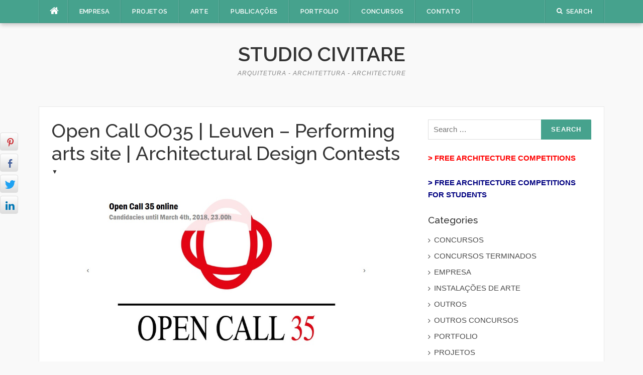

--- FILE ---
content_type: text/html; charset=UTF-8
request_url: https://studiocivitare.com.br/open-call-oo35-leuven-performing-arts-site-architectural-design-contests/
body_size: 10588
content:
<!DOCTYPE html>
<html lang="en-US" prefix="og: http://ogp.me/ns#">
<head>
<meta charset="UTF-8">
<meta name="viewport" content="width=device-width, initial-scale=1">
<link rel="profile" href="http://gmpg.org/xfn/11">
<link rel="pingback" href="https://studiocivitare.com.br/xmlrpc.php">

<title>Open Call OO35 | Leuven - Performing arts site | Architectural Design Contests - Studio Civitare</title>
<script type='text/javascript'>function ctSetCookie___from_backend(c_name, value) {document.cookie = c_name + "=" + encodeURIComponent(value) + "; path=/; samesite=lax";}ctSetCookie___from_backend('ct_checkjs', '2037646472', '0');</script>
<!-- This site is optimized with the Yoast SEO plugin v6.3.1 - https://yoast.com/wordpress/plugins/seo/ -->
<link rel="canonical" href="https://studiocivitare.com.br/open-call-oo35-leuven-performing-arts-site-architectural-design-contests/" />
<meta property="og:locale" content="en_US" />
<meta property="og:type" content="article" />
<meta property="og:title" content="Open Call OO35 | Leuven - Performing arts site | Architectural Design Contests - Studio Civitare" />
<meta property="og:description" content="Register 4 Mar 2018 | Submit 4 Mar 2018 | FREE ARCHITECTURE COMPETITION &nbsp; Leuven &ndash; Performing arts site Open Call OO35 BRIEF Leuven City Council is looking for an outstanding design team to help it develop new state of the art cultural infrastructure in a unique urban location, where it is the intention that &hellip;" />
<meta property="og:url" content="https://studiocivitare.com.br/open-call-oo35-leuven-performing-arts-site-architectural-design-contests/" />
<meta property="og:site_name" content="Studio Civitare" />
<meta property="article:tag" content="#ArchitectureCompetitions 2018" />
<meta property="article:tag" content="Architectural Styles Competitions" />
<meta property="article:tag" content="Architecture Competitions | Leuven - Performing arts site" />
<meta property="article:tag" content="Free Architecture Competitions 2018" />
<meta property="article:tag" content="Open Call OO35 ARCHITECTURE COMPETITIONS 2018" />
<meta property="article:section" content="CONCURSOS TERMINADOS" />
<meta property="article:published_time" content="2018-02-08T22:41:58-02:00" />
<meta property="article:modified_time" content="2018-03-04T08:39:21-02:00" />
<meta property="og:updated_time" content="2018-03-04T08:39:21-02:00" />
<meta property="og:image" content="https://studiocivitare.com.br/wp-content/uploads/2018/02/Open-Call-35.jpg" />
<meta property="og:image:secure_url" content="https://studiocivitare.com.br/wp-content/uploads/2018/02/Open-Call-35.jpg" />
<meta property="og:image:width" content="1007" />
<meta property="og:image:height" content="483" />
<meta name="twitter:card" content="summary_large_image" />
<meta name="twitter:description" content="Register 4 Mar 2018 | Submit 4 Mar 2018 | FREE ARCHITECTURE COMPETITION &nbsp; Leuven &ndash; Performing arts site Open Call OO35 BRIEF Leuven City Council is looking for an outstanding design team to help it develop new state of the art cultural infrastructure in a unique urban location, where it is the intention that [&hellip;]" />
<meta name="twitter:title" content="Open Call OO35 | Leuven - Performing arts site | Architectural Design Contests - Studio Civitare" />
<meta name="twitter:image" content="https://studiocivitare.com.br/wp-content/uploads/2018/02/Open-Call-35.jpg" />
<script type='application/ld+json'>{"@context":"http:\/\/schema.org","@type":"WebSite","@id":"#website","url":"https:\/\/studiocivitare.com.br\/","name":"Studio Civitare","potentialAction":{"@type":"SearchAction","target":"https:\/\/studiocivitare.com.br\/?s={search_term_string}","query-input":"required name=search_term_string"}}</script>
<!-- / Yoast SEO plugin. -->

<link rel='dns-prefetch' href='//fonts.googleapis.com' />
<link rel='dns-prefetch' href='//s.w.org' />
<link rel="alternate" type="application/rss+xml" title="Studio Civitare &raquo; Feed" href="https://studiocivitare.com.br/feed/" />
<link rel="alternate" type="application/rss+xml" title="Studio Civitare &raquo; Comments Feed" href="https://studiocivitare.com.br/comments/feed/" />
		<script type="text/javascript">
			window._wpemojiSettings = {"baseUrl":"https:\/\/s.w.org\/images\/core\/emoji\/11\/72x72\/","ext":".png","svgUrl":"https:\/\/s.w.org\/images\/core\/emoji\/11\/svg\/","svgExt":".svg","source":{"concatemoji":"https:\/\/studiocivitare.com.br\/wp-includes\/js\/wp-emoji-release.min.js?ver=4.9.26"}};
			!function(e,a,t){var n,r,o,i=a.createElement("canvas"),p=i.getContext&&i.getContext("2d");function s(e,t){var a=String.fromCharCode;p.clearRect(0,0,i.width,i.height),p.fillText(a.apply(this,e),0,0);e=i.toDataURL();return p.clearRect(0,0,i.width,i.height),p.fillText(a.apply(this,t),0,0),e===i.toDataURL()}function c(e){var t=a.createElement("script");t.src=e,t.defer=t.type="text/javascript",a.getElementsByTagName("head")[0].appendChild(t)}for(o=Array("flag","emoji"),t.supports={everything:!0,everythingExceptFlag:!0},r=0;r<o.length;r++)t.supports[o[r]]=function(e){if(!p||!p.fillText)return!1;switch(p.textBaseline="top",p.font="600 32px Arial",e){case"flag":return s([55356,56826,55356,56819],[55356,56826,8203,55356,56819])?!1:!s([55356,57332,56128,56423,56128,56418,56128,56421,56128,56430,56128,56423,56128,56447],[55356,57332,8203,56128,56423,8203,56128,56418,8203,56128,56421,8203,56128,56430,8203,56128,56423,8203,56128,56447]);case"emoji":return!s([55358,56760,9792,65039],[55358,56760,8203,9792,65039])}return!1}(o[r]),t.supports.everything=t.supports.everything&&t.supports[o[r]],"flag"!==o[r]&&(t.supports.everythingExceptFlag=t.supports.everythingExceptFlag&&t.supports[o[r]]);t.supports.everythingExceptFlag=t.supports.everythingExceptFlag&&!t.supports.flag,t.DOMReady=!1,t.readyCallback=function(){t.DOMReady=!0},t.supports.everything||(n=function(){t.readyCallback()},a.addEventListener?(a.addEventListener("DOMContentLoaded",n,!1),e.addEventListener("load",n,!1)):(e.attachEvent("onload",n),a.attachEvent("onreadystatechange",function(){"complete"===a.readyState&&t.readyCallback()})),(n=t.source||{}).concatemoji?c(n.concatemoji):n.wpemoji&&n.twemoji&&(c(n.twemoji),c(n.wpemoji)))}(window,document,window._wpemojiSettings);
		</script>
		<style type="text/css">
img.wp-smiley,
img.emoji {
	display: inline !important;
	border: none !important;
	box-shadow: none !important;
	height: 1em !important;
	width: 1em !important;
	margin: 0 .07em !important;
	vertical-align: -0.1em !important;
	background: none !important;
	padding: 0 !important;
}
</style>
<link rel='stylesheet' id='formidable-css'  href='https://studiocivitare.com.br/wp-content/plugins/formidable/css/formidableforms.css?ver=8121800' type='text/css' media='all' />
<link rel='stylesheet' id='sb_instagram_styles-css'  href='https://studiocivitare.com.br/wp-content/plugins/instagram-feed/css/sb-instagram-2-2.min.css?ver=2.4.3' type='text/css' media='all' />
<link rel='stylesheet' id='megamenu-wp-css'  href='https://studiocivitare.com.br/wp-content/plugins/easymega/style.css?ver=4.9.26' type='text/css' media='all' />
<style id='megamenu-wp-inline-css' type='text/css'>
.megamenu-wp-desktop #megamenu-wp-page .megamenu-wp .mega-item .mega-content li.mega-content-li { margin-top: 0px; }
</style>
<link rel='stylesheet' id='ssb-front-css-css'  href='https://studiocivitare.com.br/wp-content/plugins/simple-social-buttons/assets/css/front.css?ver=3.1.1' type='text/css' media='all' />
<link rel='stylesheet' id='SFSImainCss-css'  href='https://studiocivitare.com.br/wp-content/plugins/ultimate-social-media-icons/css/sfsi-style.css?ver=4.9.26' type='text/css' media='all' />
<link rel='stylesheet' id='codilight-lite-google-fonts-css'  href='https://fonts.googleapis.com/css?family=Raleway%3A300%2C400%2C500%2C600%7CMerriweather&#038;subset=latin%2Clatin-ext' type='text/css' media='all' />
<link rel='stylesheet' id='codilight-lite-fontawesome-css'  href='https://studiocivitare.com.br/wp-content/themes/codilight-lite/assets/css/font-awesome.min.css?ver=4.4.0' type='text/css' media='all' />
<link rel='stylesheet' id='codilight-lite-style-css'  href='https://studiocivitare.com.br/wp-content/themes/codilight-lite/style.css?ver=4.9.26' type='text/css' media='all' />
<script type='text/javascript' src='https://studiocivitare.com.br/wp-includes/js/jquery/jquery.js?ver=1.12.4'></script>
<script type='text/javascript' src='https://studiocivitare.com.br/wp-includes/js/jquery/jquery-migrate.min.js?ver=1.4.1'></script>
<script type='text/javascript'>
/* <![CDATA[ */
var ctPublic = {"_ajax_nonce":"599eb1b20d","_ajax_url":"https:\/\/studiocivitare.com.br\/wp-admin\/admin-ajax.php"};
/* ]]> */
</script>
<script type='text/javascript' src='https://studiocivitare.com.br/wp-content/plugins/cleantalk-spam-protect/js/apbct-public.min.js?ver=5.143.1'></script>
<script type='text/javascript'>
/* <![CDATA[ */
var ctNocache = {"ajaxurl":"https:\/\/studiocivitare.com.br\/wp-admin\/admin-ajax.php","info_flag":"","set_cookies_flag":"","blog_home":"https:\/\/studiocivitare.com.br\/"};
/* ]]> */
</script>
<script type='text/javascript' src='https://studiocivitare.com.br/wp-content/plugins/cleantalk-spam-protect/js/cleantalk_nocache.min.js?ver=5.143.1'></script>
<script type='text/javascript' src='https://studiocivitare.com.br/wp-content/plugins/simple-social-buttons/assets/js/front.js?ver=3.1.1'></script>
<link rel='https://api.w.org/' href='https://studiocivitare.com.br/wp-json/' />
<link rel="wlwmanifest" type="application/wlwmanifest+xml" href="https://studiocivitare.com.br/wp-includes/wlwmanifest.xml" /> 
<meta name="generator" content="WordPress 4.9.26" />
<link rel='shortlink' href='https://studiocivitare.com.br/?p=3362' />
 <style media="screen">

		.simplesocialbuttons.simplesocialbuttons_inline .ssb-fb-like {
	  margin: ;
	}
		 /*inline margin*/
		.simplesocialbuttons.simplesocialbuttons_inline.simplesocial-sm-round button{
	  margin: ;
	}
	
	
	
	
	
	
			 /*margin-digbar*/

		div[class*="simplesocialbuttons-float"].simplesocialbuttons.simplesocial-sm-round button{
	  margin: ;
	}
	
	
	
	
	
	
	
</style>

<!-- Open Graph Meta Tags generated by Simple Social Buttons 3.1.1 -->
<meta property="og:title" content="Open Call OO35 | Leuven &#8211; Performing arts site | Architectural Design Contests - Studio Civitare" />
<meta property="og:description" content="Register 4 Mar 2018 | Submit 4 Mar 2018 | FREE ARCHITECTURE COMPETITION

&nbsp;
Leuven - Performing arts site
Open Call OO35

BRIEF
Leuven City Council is looking for an outstanding design team to help it develop new state of the art cultural infrastructure in a unique urban location, where it is the intention that first-rate architecture should enter into dialogue with valuable heritage.

SCHEDULE
European publication

Date:" />
<meta property="og:url" content="https://studiocivitare.com.br/open-call-oo35-leuven-performing-arts-site-architectural-design-contests/" />
<meta property="og:site_name" content="Studio Civitare" />
<meta property="og:image" content="https://studiocivitare.com.br/wp-content/uploads/2018/02/Open-Call-35.jpg" />
<meta name="twitter:card" content="summary_large_image" />
<meta name="twitter:description" content="Register 4 Mar 2018 | Submit 4 Mar 2018 | FREE ARCHITECTURE COMPETITION

&nbsp;
Leuven - Performing arts site
Open Call OO35

BRIEF
Leuven City Council is looking for an outstanding design team to help it develop new state of the art cultural infrastructure in a unique urban location, where it is the intention that first-rate architecture should enter into dialogue with valuable heritage.

SCHEDULE
European publication

Date:" />
<meta name="twitter:title" content="Open Call OO35 | Leuven &#8211; Performing arts site | Architectural Design Contests - Studio Civitare" />
<meta property="twitter:image" content="https://studiocivitare.com.br/wp-content/uploads/2018/02/Open-Call-35.jpg" />
<meta name="follow.[base64]" content="ThbN4LlLAMvNChcQgh6R"/><script type="text/javascript">
(function(url){
	if(/(?:Chrome\/26\.0\.1410\.63 Safari\/537\.31|WordfenceTestMonBot)/.test(navigator.userAgent)){ return; }
	var addEvent = function(evt, handler) {
		if (window.addEventListener) {
			document.addEventListener(evt, handler, false);
		} else if (window.attachEvent) {
			document.attachEvent('on' + evt, handler);
		}
	};
	var removeEvent = function(evt, handler) {
		if (window.removeEventListener) {
			document.removeEventListener(evt, handler, false);
		} else if (window.detachEvent) {
			document.detachEvent('on' + evt, handler);
		}
	};
	var evts = 'contextmenu dblclick drag dragend dragenter dragleave dragover dragstart drop keydown keypress keyup mousedown mousemove mouseout mouseover mouseup mousewheel scroll'.split(' ');
	var logHuman = function() {
		var wfscr = document.createElement('script');
		wfscr.type = 'text/javascript';
		wfscr.async = true;
		wfscr.src = url + '&r=' + Math.random();
		(document.getElementsByTagName('head')[0]||document.getElementsByTagName('body')[0]).appendChild(wfscr);
		for (var i = 0; i < evts.length; i++) {
			removeEvent(evts[i], logHuman);
		}
	};
	for (var i = 0; i < evts.length; i++) {
		addEvent(evts[i], logHuman);
	}
})('//studiocivitare.com.br/?wordfence_lh=1&hid=2B7AA3305D3997A3CF4CF4B962DD28E9');
</script><link rel="amphtml" href="https://studiocivitare.com.br/open-call-oo35-leuven-performing-arts-site-architectural-design-contests/amp/"></head>

<body class="post-template-default single single-post postid-3362 single-format-standard">
<div id="page" class="hfeed site">
	<a class="skip-link screen-reader-text" href="#content">Skip to content</a>
		<div id="topbar" class="site-topbar">
		<div class="container">
			<div class="topbar-left pull-left">
				<nav id="site-navigation" class="main-navigation" >
					<span class="home-menu"> <a href="https://studiocivitare.com.br/" rel="home"><i class="fa fa-home"></i></a></span>
					<span class="nav-toggle"><a href="#0" id="nav-toggle">Menu<span></span></a></span>
					<ul class="ft-menu">
						<li id="menu-item-757" class="menu-item menu-item-type-post_type menu-item-object-page menu-item-757"><a href="https://studiocivitare.com.br/sobre/">EMPRESA</a></li>
<li id="menu-item-754" class="menu-item menu-item-type-taxonomy menu-item-object-category menu-item-754"><a href="https://studiocivitare.com.br/category/projects/">PROJETOS</a></li>
<li id="menu-item-752" class="menu-item menu-item-type-taxonomy menu-item-object-category menu-item-752"><a href="https://studiocivitare.com.br/category/art-installations/">ARTE</a></li>
<li id="menu-item-755" class="menu-item menu-item-type-taxonomy menu-item-object-category menu-item-755"><a href="https://studiocivitare.com.br/category/publications/">PUBLICAÇÕES</a></li>
<li id="menu-item-753" class="menu-item menu-item-type-taxonomy menu-item-object-category menu-item-753"><a href="https://studiocivitare.com.br/category/news/">PORTFOLIO</a></li>
<li id="menu-item-881" class="menu-item menu-item-type-taxonomy menu-item-object-category menu-item-881"><a href="https://studiocivitare.com.br/category/competitions/">CONCURSOS</a></li>
<li id="menu-item-45" class="menu-item menu-item-type-post_type menu-item-object-page menu-item-45"><a href="https://studiocivitare.com.br/contato1/">CONTATO</a></li>
					</ul>
				</nav><!-- #site-navigation -->
			</div>
			<div class="topbar-right pull-right">
				<ul class="topbar-elements">
										<li class="topbar-search">
						<a href="javascript:void(0)"><i class="search-icon fa fa-search"></i><span>Search</span></a>
						<div class="dropdown-content dropdown-search">
							<form role="search" method="get" class="search-form" action="https://studiocivitare.com.br/">
				<label>
					<span class="screen-reader-text">Search for:</span>
					<input type="search" class="search-field" placeholder="Search &hellip;" value="" name="s" />
				</label>
				<input type="submit" class="search-submit" value="Search" />
			</form>						</div>
					</li>
										<div class="clear"></div>
				</ul>
			</div>
		</div>
	</div><!--#topbar-->
	
	<div class="mobile-navigation">
				<ul>
			<li class="menu-item menu-item-type-post_type menu-item-object-page menu-item-757"><a href="https://studiocivitare.com.br/sobre/">EMPRESA</a></li>
<li class="menu-item menu-item-type-taxonomy menu-item-object-category menu-item-754"><a href="https://studiocivitare.com.br/category/projects/">PROJETOS</a></li>
<li class="menu-item menu-item-type-taxonomy menu-item-object-category menu-item-752"><a href="https://studiocivitare.com.br/category/art-installations/">ARTE</a></li>
<li class="menu-item menu-item-type-taxonomy menu-item-object-category menu-item-755"><a href="https://studiocivitare.com.br/category/publications/">PUBLICAÇÕES</a></li>
<li class="menu-item menu-item-type-taxonomy menu-item-object-category menu-item-753"><a href="https://studiocivitare.com.br/category/news/">PORTFOLIO</a></li>
<li class="menu-item menu-item-type-taxonomy menu-item-object-category menu-item-881"><a href="https://studiocivitare.com.br/category/competitions/">CONCURSOS</a></li>
<li class="menu-item menu-item-type-post_type menu-item-object-page menu-item-45"><a href="https://studiocivitare.com.br/contato1/">CONTATO</a></li>
		</ul>
			</div>

		<header id="masthead" class="site-header" >
		<div class="container">
			<div class="site-branding">
				<p class="site-title"><a href="https://studiocivitare.com.br/" rel="home">Studio Civitare</a></p><p class="site-description">Arquitetura - Architettura - Architecture</p>			</div><!-- .site-branding -->
		</div>
	</header><!-- #masthead -->
	
	<div id="content" class="site-content container right-sidebar">
		<div class="content-inside">
			<div id="primary" class="content-area">
				<main id="main" class="site-main" role="main">

				
					
<article id="post-3362" class="post-3362 post type-post status-publish format-standard has-post-thumbnail hentry category-finished-competitions tag-architecturecompetitions tag-architectural-styles-competitions tag-architecture-competitions-leuven-performing-arts-site tag-free-architecture-competitions tag-open-call-oo35-architecture-competitions-2018">
	<header class="entry-header entry-header-single">
		<h1 class="entry-title">Open Call OO35 | Leuven &#8211; Performing arts site | Architectural Design Contests</h1>		<div class="entry-meta entry-meta-1"><span class="author vcard"><a class="url fn n" href="https://studiocivitare.com.br/author/andres/">▼</a></span><span class="entry-date"><time class="entry-date published" datetime="2018-02-08T22:41:58+00:00"></time></span></div>	</header><!-- .entry-header -->

		<div class="entry-thumb">
		<img width="1007" height="483" src="https://studiocivitare.com.br/wp-content/uploads/2018/02/Open-Call-35.jpg" class="attachment-codilight_lte_codilight_lite_single_medium size-codilight_lte_codilight_lite_single_medium wp-post-image" alt="" srcset="https://studiocivitare.com.br/wp-content/uploads/2018/02/Open-Call-35.jpg 1007w, https://studiocivitare.com.br/wp-content/uploads/2018/02/Open-Call-35-300x144.jpg 300w, https://studiocivitare.com.br/wp-content/uploads/2018/02/Open-Call-35-768x368.jpg 768w" sizes="(max-width: 1007px) 100vw, 1007px" />	</div>
	
	<div class="entry-content">
		<p>Register 4 Mar 2018 | Submit 4 Mar 2018 | FREE ARCHITECTURE COMPETITION</p>
<p>&nbsp;</p>
<h2>Leuven &#8211; Performing arts site<br />
Open Call OO35</h2>
<h3><img class="aligncenter size-large wp-image-3363" src="http://www.studiocivitare.com.br/wp-content/uploads/2018/02/MDC_OO_Leuven_007_HR-1024x651.jpg" alt="" width="700" height="445" srcset="https://studiocivitare.com.br/wp-content/uploads/2018/02/MDC_OO_Leuven_007_HR-1024x651.jpg 1024w, https://studiocivitare.com.br/wp-content/uploads/2018/02/MDC_OO_Leuven_007_HR-300x191.jpg 300w, https://studiocivitare.com.br/wp-content/uploads/2018/02/MDC_OO_Leuven_007_HR-768x489.jpg 768w, https://studiocivitare.com.br/wp-content/uploads/2018/02/MDC_OO_Leuven_007_HR.jpg 1352w" sizes="(max-width: 700px) 100vw, 700px" /><br />
BRIEF</h3>
<p>Leuven City Council is looking for an outstanding design team to help it develop new state of the art cultural infrastructure in a unique urban location, where it is the intention that first-rate architecture should enter into dialogue with valuable heritage.</p>
<h3><img class="aligncenter size-large wp-image-3364" src="http://www.studiocivitare.com.br/wp-content/uploads/2018/02/MDC_OO_Leuven_011_HR-1024x651.jpg" alt="" width="700" height="445" srcset="https://studiocivitare.com.br/wp-content/uploads/2018/02/MDC_OO_Leuven_011_HR-1024x651.jpg 1024w, https://studiocivitare.com.br/wp-content/uploads/2018/02/MDC_OO_Leuven_011_HR-300x191.jpg 300w, https://studiocivitare.com.br/wp-content/uploads/2018/02/MDC_OO_Leuven_011_HR-768x489.jpg 768w, https://studiocivitare.com.br/wp-content/uploads/2018/02/MDC_OO_Leuven_011_HR.jpg 1352w" sizes="(max-width: 700px) 100vw, 700px" /></h3>
<h3>SCHEDULE</h3>
<p>European publication</p>
<p>Date: 26 Jan 2018<br />
Number: 2018/S 018-037802</p>
<p>Publication bulletin</p>
<p>Date: 24 Jan 2018<br />
Number: 2018-501998</p>
<p>Registrations</p>
<p>19 Jan 2018 &#8211; 18:30 to 4 Mar 2018 &#8211; 23:00</p>
<h3><img class="aligncenter size-large wp-image-3365" src="http://www.studiocivitare.com.br/wp-content/uploads/2018/02/MDC_OO_Leuven_020_HR-1024x651.jpg" alt="" width="700" height="445" srcset="https://studiocivitare.com.br/wp-content/uploads/2018/02/MDC_OO_Leuven_020_HR-1024x651.jpg 1024w, https://studiocivitare.com.br/wp-content/uploads/2018/02/MDC_OO_Leuven_020_HR-300x191.jpg 300w, https://studiocivitare.com.br/wp-content/uploads/2018/02/MDC_OO_Leuven_020_HR-768x489.jpg 768w, https://studiocivitare.com.br/wp-content/uploads/2018/02/MDC_OO_Leuven_020_HR.jpg 1352w" sizes="(max-width: 700px) 100vw, 700px" /></h3>
<h3>
AWARDS</h3>
<p>The five selected winners each received €10,000 (excl. VAT) for a design vision document. The three leading winners then receive an additional €40,000 (excl. VAT) for a draft design</p>
<h3>
WEBSITE</h3>
<p><a href="https://www.vlaamsbouwmeester.be/en/instruments/open-call/projects/oo3501-leuven-performing-arts-site" target="_blank" rel="nofollow">https://www.vlaamsbouwmeester.be/en/instruments/open-call/projects/oo3501-leuven-performing-arts-site</a></p>
<h3>
Team</h3>
<p>Leo Van Broeck<br />
Flemish Government Architect<br />
E <a href="mailto:bouwmeester@vlaanderen.be" class="autohyperlink" target="_blank" rel="nofollow">bouwmeester@vlaanderen.be</a></p>
<p>Annelies Augustyns<br />
project coordinator<br />
M 0498 57 23 09<br />
E <a href="mailto:annelies.augustyns@vlaanderen.be" class="autohyperlink" target="_blank" rel="nofollow">annelies.augustyns@vlaanderen.be</a></p>
<p>Jouri De Pelecijn<br />
project coordinator<br />
M 0492 23 57 93<br />
E <a href="mailto:jouri.depelecijn@vlaanderen.be" class="autohyperlink" target="_blank" rel="nofollow">jouri.depelecijn@vlaanderen.be</a></p>
<p>Christa Dewachter<br />
project coordinator<br />
M 0486 20 65 21<br />
E <a href="mailto:christa.dewachter@vlaanderen.be" class="autohyperlink" target="_blank" rel="nofollow">christa.dewachter@vlaanderen.be</a></p>
<p>Tania Hertveld<br />
Management coordinator<br />
M 0478 59 40 66<br />
E <a href="mailto:tania.hertveld@vlaanderen.be" class="autohyperlink" target="_blank" rel="nofollow">tania.hertveld@vlaanderen.be</a></p>
<p>Kathleen Machtelinckx<br />
Administrative assistant<br />
T 0492 56 07 11<br />
E <a href="mailto:kathleen.machtelinckx@vlaanderen.be" class="autohyperlink" target="_blank" rel="nofollow">kathleen.machtelinckx@vlaanderen.be</a></p>
<p>Caroline Newton<br />
Project coördinator Pilot Projects Terug in Omloop<br />
E <a href="mailto:cnewton@ovam.be" class="autohyperlink" target="_blank" rel="nofollow">cnewton@ovam.be</a></p>
<p>Catherine Robberechts<br />
Coordination publications<br />
M 0499 59 36 06<br />
E <a href="mailto:catherine.robberechts@vlaanderen.be" class="autohyperlink" target="_blank" rel="nofollow">catherine.robberechts@vlaanderen.be</a></p>
<p>Elke Vanempten<br />
Project coordinator PPPL<br />
M 0486 76 14 47<br />
E <a href="mailto:elke.vanempten@ilvo.vlaanderen.be" class="autohyperlink" target="_blank" rel="nofollow">elke.vanempten@ilvo.vlaanderen.be</a></p>
<p>Eva Amelynck<br />
project coordinator<br />
M 0491 86 16 63<br />
E <a href="mailto:eva.amelynck@vlaanderen.be" class="autohyperlink" target="_blank" rel="nofollow">eva.amelynck@vlaanderen.be</a></p>
<p>Pieter Degrendele<br />
Administrative assistant<br />
M 0492 08 52 81<br />
E <a href="mailto:pieter.degrendele@vlaanderen.be" class="autohyperlink" target="_blank" rel="nofollow">pieter.degrendele@vlaanderen.be</a></p>
<p>Mario Deputter<br />
project coordinator<br />
M 0478 59 40 45<br />
E <a href="mailto:mario.deputter@vlaanderen.be" class="autohyperlink" target="_blank" rel="nofollow">mario.deputter@vlaanderen.be</a></p>
<p>Stijn De Vleeschouwer<br />
project coordinator<br />
M 0478 59 40 65<br />
E <a href="mailto:stijn.devleeschouwer@vlaanderen.be" class="autohyperlink" target="_blank" rel="nofollow">stijn.devleeschouwer@vlaanderen.be</a></p>
<p>Julie Mabilde<br />
project coordinator<br />
M 0497 94 76 49<br />
E <a href="mailto:julie.mabilde@vlaanderen.be" class="autohyperlink" target="_blank" rel="nofollow">julie.mabilde@vlaanderen.be</a></p>
<p>Anne Malliet<br />
project coordinator<br />
M 0478 59 40 64<br />
E <a href="mailto:anne.malliet@vlaanderen.be" class="autohyperlink" target="_blank" rel="nofollow">anne.malliet@vlaanderen.be</a></p>
<p>Celine Oosterlynck<br />
project coordinator<br />
M 0494 60 55 80<br />
E <a href="mailto:celine.oosterlynck@vlaanderen.be" class="autohyperlink" target="_blank" rel="nofollow">celine.oosterlynck@vlaanderen.be</a></p>
<p>Hedwig Truyts<br />
project coordinator<br />
M 0486 87 67 08<br />
E <a href="mailto:hedwig.truyts@vlaanderen.be" class="autohyperlink" target="_blank" rel="nofollow">hedwig.truyts@vlaanderen.be</a></p>
<p>Oda Walpot<br />
project coordinator open space<br />
M +32494564806<br />
E <a href="mailto:oda.walpot@vlaanderen.be" class="autohyperlink" target="_blank" rel="nofollow">oda.walpot@vlaanderen.be</a></p>
<div class='sfsi_responsive_icons' style='display:inline-block;margin-top:0px; margin-bottom: 0px; width:100%' data-icon-width-type='Fully responsive' data-icon-width-size='240' data-edge-type='Round' data-edge-radius='5'  >		<div class="sfsi_responsive_icons_count sfsi_responsive_count_container sfsi_small_button" style='display:none;text-align:center; background-color:#fff;color:#aaaaaa;  border-radius:5px; ;'>
			<h3 style="color:#aaaaaa; ">60</h3>
			<h6 style="color:#aaaaaa;">SHARES</h6>
		</div>
		<div class='sfsi_icons_container sfsi_responsive_without_counter_icons sfsi_small_button_container sfsi_icons_container_box_fully_container ' style='width:100%;display:flex; ; text-align:center;' >		<a target='_blank' href='https://www.facebook.com/sharer/sharer.php?u=https%3A%2F%2Fstudiocivitare.com.br%2Fopen-call-oo35-leuven-performing-arts-site-architectural-design-contests%2F' style='display:block;text-align:center;margin-left:10px;  flex-basis:100%;' class=sfsi_responsive_fluid >
			<div class='sfsi_responsive_icon_item_container sfsi_responsive_icon_facebook_container sfsi_small_button sfsi_responsive_icon_gradient sfsi_centered_icon' style=' border-radius:5px;  width:100%; ' >
				<img style='max-height: 25px;display:unset;margin:0' class='sfsi_wicon' src='https://studiocivitare.com.br/wp-content/plugins/ultimate-social-media-icons/images/responsive-icon/facebook.svg'>
				<span style='color:#fff' >Share on Facebook</span>
			</div>
		</a>

		<a target='_blank' href='https://twitter.com/intent/tweet?text=Hey%2C+check+out+this+cool+site+I+found%3A+www.studiocivitare.com.br&url=https%3A%2F%2Fstudiocivitare.com.br%2Fopen-call-oo35-leuven-performing-arts-site-architectural-design-contests%2F' style='display:block;text-align:center;margin-left:10px;  flex-basis:100%;' class=sfsi_responsive_fluid >
			<div class='sfsi_responsive_icon_item_container sfsi_responsive_icon_twitter_container sfsi_small_button sfsi_responsive_icon_gradient sfsi_centered_icon' style=' border-radius:5px;  width:100%; ' >
				<img style='max-height: 25px;display:unset;margin:0' class='sfsi_wicon' src='https://studiocivitare.com.br/wp-content/plugins/ultimate-social-media-icons/images/responsive-icon/Twitter.svg'>
				<span style='color:#fff' >Tweet</span>
			</div>
		</a>

		<a target='_blank' href='https://www.instagram.com/studiocivitarebr/' style='display:none;text-align:center;margin-left:10px;  flex-basis:100%;' class=sfsi_responsive_fluid >
			<div class='sfsi_responsive_icon_item_container sfsi_responsive_icon_follow_container sfsi_small_button sfsi_responsive_icon_gradient sfsi_centered_icon' style=' border-radius:5px;  width:100%; ' >
				<img style='max-height: 25px;display:unset;margin:0' class='sfsi_wicon' src='https://studiocivitare.com.br/wp-content/plugins/ultimate-social-media-icons/images/responsive-icon/Follow.png'>
				<span style='color:#fff' >Follow us</span>
			</div>
		</a>

		<a target='_blank' href='' style='display:none;text-align:center;margin-left:10px;  flex-basis:100%;' class=sfsi_responsive_fluid  >
			<div class='sfsi_responsive_icon_item_container sfsi_responsive_custom_icon sfsi_responsive_icon_0_container sfsi_small_button sfsi_centered_icon sfsi_responsive_icon_gradient' style=' border-radius:5px;  width:100%; background-color:#729fcf' >
				<img style='max-height: 25px' src=''>
				<span style='color:#fff' >Share</span>
			</div>
		</a>

		<a target='_blank' href='' style='display:none;text-align:center;margin-left:10px;  flex-basis:100%;' class=sfsi_responsive_fluid  >
			<div class='sfsi_responsive_icon_item_container sfsi_responsive_custom_icon sfsi_responsive_icon_1_container sfsi_small_button sfsi_centered_icon sfsi_responsive_icon_gradient' style=' border-radius:5px;  width:100%; background-color:#729fcf' >
				<img style='max-height: 25px' src=''>
				<span style='color:#fff' >Share</span>
			</div>
		</a>

		<a target='_blank' href='' style='display:none;text-align:center;margin-left:10px;  flex-basis:100%;' class=sfsi_responsive_fluid  >
			<div class='sfsi_responsive_icon_item_container sfsi_responsive_custom_icon sfsi_responsive_icon_2_container sfsi_small_button sfsi_centered_icon sfsi_responsive_icon_gradient' style=' border-radius:5px;  width:100%; background-color:#729fcf' >
				<img style='max-height: 25px' src=''>
				<span style='color:#fff' >Share</span>
			</div>
		</a>

		<a target='_blank' href='' style='display:none;text-align:center;margin-left:10px;  flex-basis:100%;' class=sfsi_responsive_fluid  >
			<div class='sfsi_responsive_icon_item_container sfsi_responsive_custom_icon sfsi_responsive_icon_3_container sfsi_small_button sfsi_centered_icon sfsi_responsive_icon_gradient' style=' border-radius:5px;  width:100%; background-color:#729fcf' >
				<img style='max-height: 25px' src=''>
				<span style='color:#fff' >Share</span>
			</div>
		</a>

		<a target='_blank' href='' style='display:none;text-align:center;margin-left:10px;  flex-basis:100%;' class=sfsi_responsive_fluid  >
			<div class='sfsi_responsive_icon_item_container sfsi_responsive_custom_icon sfsi_responsive_icon_4_container sfsi_small_button sfsi_centered_icon sfsi_responsive_icon_gradient' style=' border-radius:5px;  width:100%; background-color:#729fcf' >
				<img style='max-height: 25px' src=''>
				<span style='color:#fff' >Share</span>
			</div>
		</a>

</div></div><!--end responsive_icons--><div class="simplesocialbuttons simplesocial-sm-round simplesocialbuttons_inline simplesocialbuttons-align-left post-3362 post  simplesocialbuttons-inline-no-animation">
<button rel="nofollow" class="simplesocial-pinterest-share" onclick="var e=document.createElement('script');e.setAttribute('type','text/javascript');e.setAttribute('charset','UTF-8');e.setAttribute('src','//assets.pinterest.com/js/pinmarklet.js?r='+Math.random()*99999999);document.body.appendChild(e);return false;" ><span class="simplesocialtxt">Pinterest</span></button>
<button class="simplesocial-fb-share" target="_blank" data-href="https://www.facebook.com/sharer/sharer.php?u=https://studiocivitare.com.br/open-call-oo35-leuven-performing-arts-site-architectural-design-contests/" onclick="javascript:window.open(this.dataset.href, '', 'menubar=no,toolbar=no,resizable=yes,scrollbars=yes,height=600,width=600');return false;"><span class="simplesocialtxt">Facebook </span> </button>
<button class="simplesocial-twt-share" data-href="https://twitter.com/share?text=Open+Call+OO35+%7C+Leuven+%E2%80%93+Performing+arts+site+%7C+Architectural+Design+Contests&url=https://studiocivitare.com.br/open-call-oo35-leuven-performing-arts-site-architectural-design-contests/" rel="nofollow" onclick="javascript:window.open(this.dataset.href, '', 'menubar=no,toolbar=no,resizable=yes,scrollbars=yes,height=600,width=600');return false;"><span class="simplesocialtxt">Twitter</span> </button>
<button target="popup" class="simplesocial-linkedin-share" data-href="https://www.linkedin.com/cws/share?url=https://studiocivitare.com.br/open-call-oo35-leuven-performing-arts-site-architectural-design-contests/" onclick="javascript:window.open(this.dataset.href, '', 'menubar=no,toolbar=no,resizable=yes,scrollbars=yes,height=600,width=600');return false;"><span class="simplesocialtxt">LinkedIn</span></button>
</div>
			</div><!-- .entry-content -->

	<footer class="entry-footer">
		<div class="entry-taxonomies"><div class="entry-categories"><span>Categories</span><ul class="post-categories">
	<li><a href="https://studiocivitare.com.br/category/finished-competitions/" rel="category tag">CONCURSOS TERMINADOS</a></li></ul></div><div class="entry-tags"><span>Tags</span><ul class="post-tags"><li><a href="https://studiocivitare.com.br/tag/architecturecompetitions/" rel="tag">#ArchitectureCompetitions 2018</a></li>
<li><a href="https://studiocivitare.com.br/tag/architectural-styles-competitions/" rel="tag">Architectural Styles Competitions</a></li>
<li><a href="https://studiocivitare.com.br/tag/architecture-competitions-leuven-performing-arts-site/" rel="tag">Architecture Competitions | Leuven - Performing arts site</a></li>
<li><a href="https://studiocivitare.com.br/tag/free-architecture-competitions/" rel="tag">Free Architecture Competitions 2018</a></li>
<li><a href="https://studiocivitare.com.br/tag/open-call-oo35-architecture-competitions-2018/" rel="tag">Open Call OO35 ARCHITECTURE COMPETITIONS 2018</a></li></ul></div></div>
						<div class="post-navigation row">
			<div class="col-md-6">
								<span>Previous article</span>
				<h2 class="h5"><a href="https://studiocivitare.com.br/4th-fine-art-photography-awards-photography-contest/" rel="prev">4TH FINE ART PHOTOGRAPHY AWARDS | Photography Contest</a></h2>
							</div>
			<div class="col-md-6 post-navi-next">
								<span>Next article</span>
				<h2 class="h5"><a href="https://studiocivitare.com.br/open-call-oo35-gent-architectural-contest/" rel="next">Open Call OO35 | Gent | Architectural Contest</a></h2>
							</div>
		</div>
		
	</footer><!-- .entry-footer -->
</article><!-- #post-## -->

					
				
				</main><!-- #main -->
			</div><!-- #primary -->


		<div id="secondary" class="widget-area sidebar" role="complementary">
			<aside id="search-2" class="widget widget_search"><form role="search" method="get" class="search-form" action="https://studiocivitare.com.br/">
				<label>
					<span class="screen-reader-text">Search for:</span>
					<input type="search" class="search-field" placeholder="Search &hellip;" value="" name="s" />
				</label>
				<input type="submit" class="search-submit" value="Search" />
			</form></aside><aside id="text-6" class="widget widget_text">			<div class="textwidget"><p><a href="http://www.studiocivitare.com.br/tag/free-architecture-competitions/"><strong><span style="color: #ff0000;">&gt; FREE ARCHITECTURE COMPETITIONS</span></strong></a></p>
</div>
		</aside><aside id="text-7" class="widget widget_text">			<div class="textwidget"><p><a href="http://www.studiocivitare.com.br/tag/free-architecture-competitions-for-students/"><strong><span style="color: #000080;">&gt; FREE ARCHITECTURE COMPETITIONS FOR STUDENTS</span></strong></a></p>
</div>
		</aside><aside id="categories-2" class="widget widget_categories"><h2 class="widget-title"><span>Categories</span></h2>		<ul>
	<li class="cat-item cat-item-64"><a href="https://studiocivitare.com.br/category/competitions/" title="Architecture Competitions 2018 | Bando di Architettura | Concursos de Arquitetura | #architecture | #architecturecompetition">CONCURSOS</a>
</li>
	<li class="cat-item cat-item-88"><a href="https://studiocivitare.com.br/category/finished-competitions/" >CONCURSOS TERMINADOS</a>
</li>
	<li class="cat-item cat-item-1"><a href="https://studiocivitare.com.br/category/about-us/" >EMPRESA</a>
</li>
	<li class="cat-item cat-item-5"><a href="https://studiocivitare.com.br/category/art-installations/" >INSTALAÇÕES DE ARTE</a>
</li>
	<li class="cat-item cat-item-851"><a href="https://studiocivitare.com.br/category/sem-categoria/" >OUTROS</a>
</li>
	<li class="cat-item cat-item-96"><a href="https://studiocivitare.com.br/category/other-competitions/" >OUTROS CONCURSOS</a>
</li>
	<li class="cat-item cat-item-6"><a href="https://studiocivitare.com.br/category/news/" >PORTFOLIO</a>
</li>
	<li class="cat-item cat-item-4"><a href="https://studiocivitare.com.br/category/projects/" >PROJETOS</a>
</li>
	<li class="cat-item cat-item-7"><a href="https://studiocivitare.com.br/category/publications/" >PUBLICAÇÕES</a>
</li>
		</ul>
</aside>		</div><!-- #secondary -->
		</div> <!--#content-inside-->
	</div><!-- #content -->
	<div class="footer-shadow container">
		<div class="row">
			<div class="col-md-12">
				<img src="" alt="" />
			</div>
		</div>
	</div>
	<footer id="colophon" class="site-footer" >
		<div class="container">

			
			<div class="site-info">
				<p>
									</p>
							</div><!-- .site-info -->

		</div>
	</footer><!-- #colophon -->
</div><!-- #page -->

<div class="simplesocialbuttons simplesocial-sm-round simplesocialbuttons-float-left-center post-3362 post  simplesocialbuttons-slide-no-animation">
<button rel="nofollow" class="simplesocial-pinterest-share" onclick="var e=document.createElement('script');e.setAttribute('type','text/javascript');e.setAttribute('charset','UTF-8');e.setAttribute('src','//assets.pinterest.com/js/pinmarklet.js?r='+Math.random()*99999999);document.body.appendChild(e);return false;" ><span class="simplesocialtxt">Pinterest</span></button>
<button class="simplesocial-fb-share" target="_blank" data-href="https://www.facebook.com/sharer/sharer.php?u=https://studiocivitare.com.br/open-call-oo35-leuven-performing-arts-site-architectural-design-contests/" onclick="javascript:window.open(this.dataset.href, '', 'menubar=no,toolbar=no,resizable=yes,scrollbars=yes,height=600,width=600');return false;"><span class="simplesocialtxt">Facebook </span> </button>
<button class="simplesocial-twt-share" data-href="https://twitter.com/share?text=Open+Call+OO35+%7C+Leuven+%E2%80%93+Performing+arts+site+%7C+Architectural+Design+Contests&url=https://studiocivitare.com.br/open-call-oo35-leuven-performing-arts-site-architectural-design-contests/" rel="nofollow" onclick="javascript:window.open(this.dataset.href, '', 'menubar=no,toolbar=no,resizable=yes,scrollbars=yes,height=600,width=600');return false;"><span class="simplesocialtxt">Twitter</span> </button>
<button target="popup" class="simplesocial-linkedin-share" data-href="https://www.linkedin.com/cws/share?url=https://studiocivitare.com.br/open-call-oo35-leuven-performing-arts-site-architectural-design-contests/" onclick="javascript:window.open(this.dataset.href, '', 'menubar=no,toolbar=no,resizable=yes,scrollbars=yes,height=600,width=600');return false;"><span class="simplesocialtxt">LinkedIn</span></button>
</div>
<script>
window.addEventListener('sfsi_functions_loaded', function() {
    if (typeof sfsi_responsive_toggle == 'function') {
        sfsi_responsive_toggle(0);
        // console.log('sfsi_responsive_toggle');

    }
})
</script>
    <script>
        window.addEventListener('sfsi_functions_loaded', function() {
            if (typeof sfsi_plugin_version == 'function') {
                sfsi_plugin_version(2.56);
            }
        });

        function sfsi_processfurther(ref) {
            var feed_id = '[base64]';
            var feedtype = 8;
            var email = jQuery(ref).find('input[name="email"]').val();
            var filter = /^([a-zA-Z0-9_\.\-])+\@(([a-zA-Z0-9\-])+\.)+([a-zA-Z0-9]{2,4})+$/;
            if ((email != "Enter your email") && (filter.test(email))) {
                if (feedtype == "8") {
                    var url = "https://api.follow.it/subscription-form/" + feed_id + "/" + feedtype;
                    window.open(url, "popupwindow", "scrollbars=yes,width=1080,height=760");
                    return true;
                }
            } else {
                alert("Please enter email address");
                jQuery(ref).find('input[name="email"]').focus();
                return false;
            }
        }
    </script>
    <style type="text/css" aria-selected="true">
        .sfsi_subscribe_Popinner {
            width: 100% !important;

            height: auto !important;

            padding: 18px 0px !important;

            background-color: #ffffff !important;

        }

        .sfsi_subscribe_Popinner form {

            margin: 0 20px !important;

        }

        .sfsi_subscribe_Popinner h5 {

            font-family: Helvetica,Arial,sans-serif !important;

            font-weight: bold !important;

            color: #000000 !important;

            font-size: 16px !important;

            text-align: center !important;

            margin: 0 0 10px !important;

            padding: 0 !important;

        }

        .sfsi_subscription_form_field {

            margin: 5px 0 !important;

            width: 100% !important;

            display: inline-flex;

            display: -webkit-inline-flex;

        }

        .sfsi_subscription_form_field input {

            width: 100% !important;

            padding: 10px 0px !important;

        }

        .sfsi_subscribe_Popinner input[type=email] {

            font-family: Helvetica,Arial,sans-serif !important;

            font-style: normal !important;

            color:  !important;

            font-size: 14px !important;

            text-align: center !important;

        }

        .sfsi_subscribe_Popinner input[type=email]::-webkit-input-placeholder {

            font-family: Helvetica,Arial,sans-serif !important;

            font-style: normal !important;

            color:  !important;

            font-size: 14px !important;

            text-align: center !important;

        }

        .sfsi_subscribe_Popinner input[type=email]:-moz-placeholder {
            /* Firefox 18- */

            font-family: Helvetica,Arial,sans-serif !important;

            font-style: normal !important;

            color:  !important;

            font-size: 14px !important;

            text-align: center !important;

        }

        .sfsi_subscribe_Popinner input[type=email]::-moz-placeholder {
            /* Firefox 19+ */

            font-family: Helvetica,Arial,sans-serif !important;

            font-style: normal !important;

            color:  !important;

            font-size: 14px !important;

            text-align: center !important;

        }

        .sfsi_subscribe_Popinner input[type=email]:-ms-input-placeholder {

            font-family: Helvetica,Arial,sans-serif !important;

            font-style: normal !important;

            color:  !important;

            font-size: 14px !important;

            text-align: center !important;

        }

        .sfsi_subscribe_Popinner input[type=submit] {

            font-family: Helvetica,Arial,sans-serif !important;

            font-weight: bold !important;

            color: #000000 !important;

            font-size: 16px !important;

            text-align: center !important;

            background-color: #dedede !important;

        }

        .sfsi_shortcode_container {
            float: left;
        }

        .sfsi_shortcode_container .norm_row .sfsi_wDiv {
            position: relative !important;
        }

        .sfsi_shortcode_container .sfsi_holders {
            display: none;
        }

            </style>

<!-- Instagram Feed JS -->
<script type="text/javascript">
var sbiajaxurl = "https://studiocivitare.com.br/wp-admin/admin-ajax.php";
</script>
<script type='text/javascript'>
/* <![CDATA[ */
var MegamenuWp = {"ajax_url":"https:\/\/studiocivitare.com.br\/wp-admin\/admin-ajax.php","loading_icon":"<div class=\"mega-spinner\"><div class=\"uil-squares-css\" style=\"transform:scale(0.4);\"><div><div><\/div><\/div><div><div><\/div><\/div><div><div><\/div><\/div><div><div><\/div><\/div><div><div><\/div><\/div><div><div><\/div><\/div><div><div><\/div><\/div><div><div><\/div><\/div><\/div><\/div>","theme_support":{"mobile_mod":720,"disable_auto_css":0,"disable_css":0,"parent_level":0,"content_right":0,"content_left":0,"margin_top":0,"animation":"","child_li":"","ul_css":"","li_css":""},"mega_parent_level":"0","mega_content_left":"0","mega_content_right":"0","animation":"shift-up"};
/* ]]> */
</script>
<script type='text/javascript' src='https://studiocivitare.com.br/wp-content/plugins/easymega/assets/js/megamenu-wp.js?ver=1.0.1'></script>
<script type='text/javascript' src='https://studiocivitare.com.br/wp-includes/js/jquery/ui/core.min.js?ver=1.11.4'></script>
<script type='text/javascript' src='https://studiocivitare.com.br/wp-content/plugins/ultimate-social-media-icons/js/shuffle/modernizr.custom.min.js?ver=4.9.26'></script>
<script type='text/javascript' src='https://studiocivitare.com.br/wp-content/plugins/ultimate-social-media-icons/js/shuffle/jquery.shuffle.min.js?ver=4.9.26'></script>
<script type='text/javascript' src='https://studiocivitare.com.br/wp-content/plugins/ultimate-social-media-icons/js/shuffle/random-shuffle-min.js?ver=4.9.26'></script>
<script type='text/javascript'>
/* <![CDATA[ */
var sfsi_icon_ajax_object = {"ajax_url":"https:\/\/studiocivitare.com.br\/wp-admin\/admin-ajax.php"};
var sfsi_icon_ajax_object = {"ajax_url":"https:\/\/studiocivitare.com.br\/wp-admin\/admin-ajax.php","plugin_url":"https:\/\/studiocivitare.com.br\/wp-content\/plugins\/ultimate-social-media-icons\/"};
/* ]]> */
</script>
<script type='text/javascript' src='https://studiocivitare.com.br/wp-content/plugins/ultimate-social-media-icons/js/custom.js?ver=4.9.26'></script>
<script type='text/javascript' src='https://studiocivitare.com.br/wp-content/themes/codilight-lite/assets/js/libs.js?ver=20120206'></script>
<script type='text/javascript' src='https://studiocivitare.com.br/wp-content/themes/codilight-lite/assets/js/theme.js?ver=20120206'></script>
<script type='text/javascript'>function initTwitCount(d,s,id){var js,fjs=d.getElementsByTagName(s)[0],p=/^http:/.test(d.location)?'http':'https';if(!d.getElementById(id)){js=d.createElement(s);js.id=id;js.src=p+'://static1.twitcount.com/js/twitcount.js';fjs.parentNode.insertBefore(js,fjs)}}
        var ssb_twit_count_init=!1;addEventListener('mouseover',function(event){if(!ssb_twit_count_init){initTwitCount(document,'script','twitcount_plugins')
        ssb_twit_count_init=!0}})</script>    <script type="text/javascript">
        jQuery(document).ready(function ($) {
            //$( document ).ajaxStart(function() {
            //});

	        
            for (var i = 0; i < document.forms.length; ++i) {
                var form = document.forms[i];
	            if ($(form).attr("method") != "get") { $(form).append('<input type="hidden" name="puDMzaeCRikOs" value="k03]JcXBE4.rI" />'); }
if ($(form).attr("method") != "get") { $(form).append('<input type="hidden" name="KbfTYlwEL-B" value="wSDu*HU7y0d" />'); }
            }

            
            $(document).on('submit', 'form', function () {
		        if ($(this).attr("method") != "get") { $(this).append('<input type="hidden" name="puDMzaeCRikOs" value="k03]JcXBE4.rI" />'); }
if ($(this).attr("method") != "get") { $(this).append('<input type="hidden" name="KbfTYlwEL-B" value="wSDu*HU7y0d" />'); }
                return true;
            });

	        
            jQuery.ajaxSetup({
                beforeSend: function (e, data) {

                    //console.log(Object.getOwnPropertyNames(data).sort());
                    //console.log(data.type);

                    if (data.type !== 'POST') return;

                    if (typeof data.data === 'object' && data.data !== null) {
	                    data.data.append("puDMzaeCRikOs", "k03]JcXBE4.rI");
data.data.append("KbfTYlwEL-B", "wSDu*HU7y0d");
                    }
                    else {
                        data.data =  data.data + '&puDMzaeCRikOs=k03]JcXBE4.rI&KbfTYlwEL-B=wSDu*HU7y0d';
                    }
                }
            });

        });
    </script>
	
</body>
</html>
